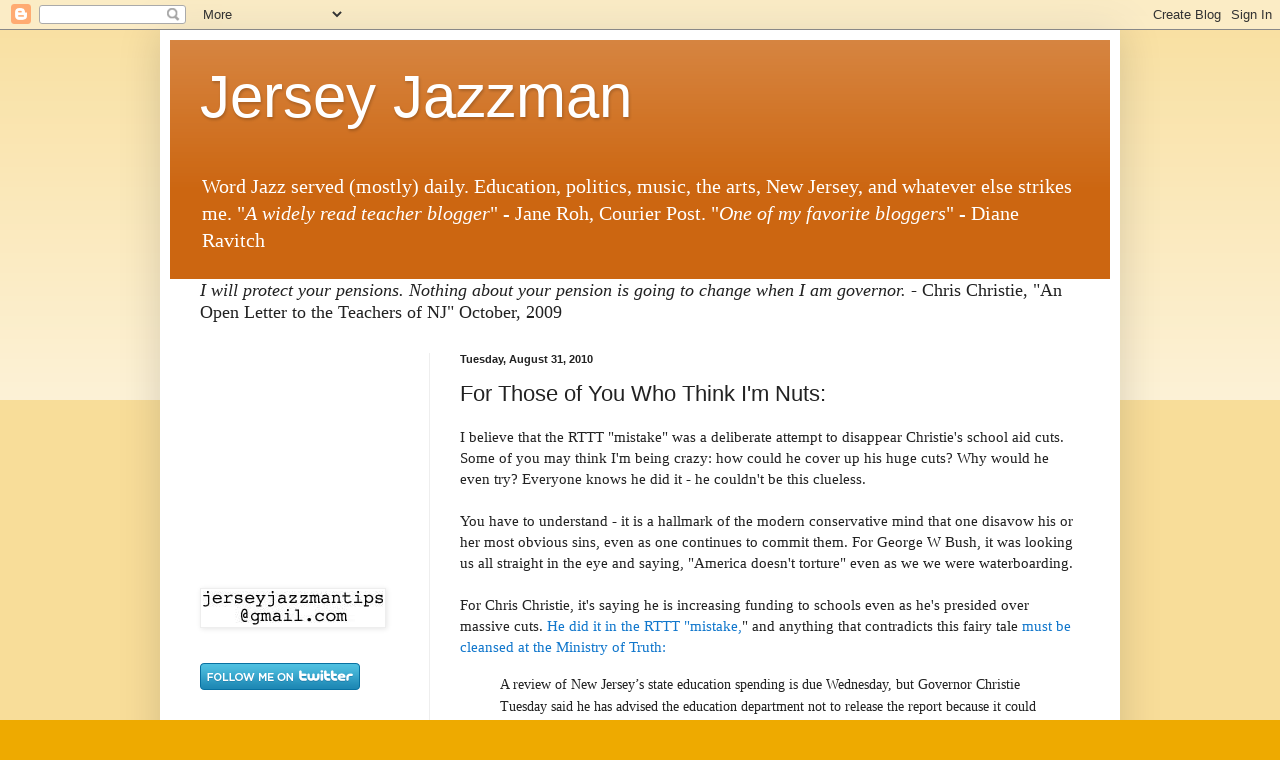

--- FILE ---
content_type: text/html; charset=utf-8
request_url: https://www.google.com/recaptcha/api2/aframe
body_size: 267
content:
<!DOCTYPE HTML><html><head><meta http-equiv="content-type" content="text/html; charset=UTF-8"></head><body><script nonce="Tb9Vh_Ch3Sl8A6TSNg7H8w">/** Anti-fraud and anti-abuse applications only. See google.com/recaptcha */ try{var clients={'sodar':'https://pagead2.googlesyndication.com/pagead/sodar?'};window.addEventListener("message",function(a){try{if(a.source===window.parent){var b=JSON.parse(a.data);var c=clients[b['id']];if(c){var d=document.createElement('img');d.src=c+b['params']+'&rc='+(localStorage.getItem("rc::a")?sessionStorage.getItem("rc::b"):"");window.document.body.appendChild(d);sessionStorage.setItem("rc::e",parseInt(sessionStorage.getItem("rc::e")||0)+1);localStorage.setItem("rc::h",'1768736370964');}}}catch(b){}});window.parent.postMessage("_grecaptcha_ready", "*");}catch(b){}</script></body></html>